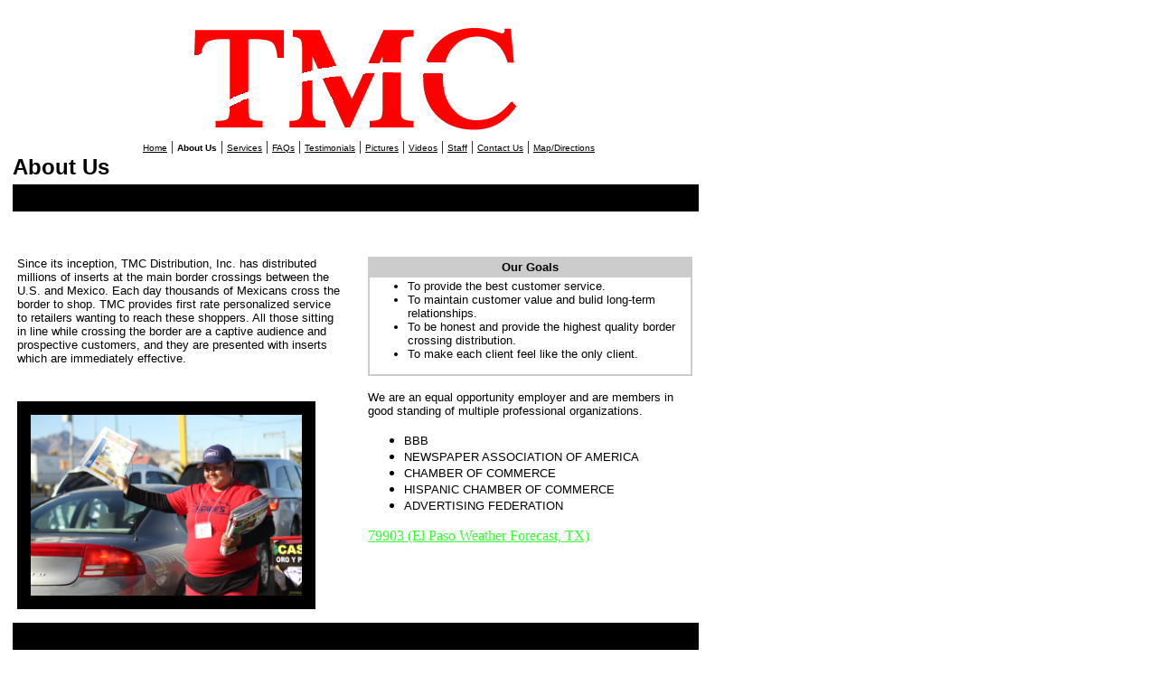

--- FILE ---
content_type: text/html
request_url: http://tmcdistribution.com/id1.html
body_size: 18943
content:
<html>
   <HEAD>
      <meta http-equiv="Content-Type" content="text/html; charset=iso-8859-1">
   
      <title>About Us</title>
      <META http-equiv="Content-Type" content="text/html; charset=iso-8859-1">
      <META http-equiv="Expires" content="0">
      <META name="generator" content="Trellix Site Builder">
      <META name="TRELLIX_BUILDER_VER" content="1.0"><META name="TRELLIX_OPEN_SITE_COMMAND" content="http://sitebuilder.myregisteredsite.com:80SiteBuilderServlet?fUrl=f_error.html&sUrl=f_edit_page.html&Command=OpenSite&FileName=2837095862097571956/site.xml"></META>
      <!--base href="http://www.tmcdistribution.com/"-->
      <!--/base--><script language="Javascript"><!--
		document.isTrellix = 1;
//						--></script></HEAD>
   <body leftmargin="14" topmargin="16" rightmargin="4" marginwidth="14" marginheight="16" bgcolor="#ffffff" background="http://webhosting.web.com/imagelib/sitebuilder/layout/spacer.gif" link="#33ff33" vlink="#33ff33" alink="#ffffff">
      <table cellpadding="0" cellspacing="0" border="0">
         <tr>
            <td valign="top" align="center">
               <table border="0" cellspacing="0" cellpadding="0">
                  <tr>
                     <td width="758" valign="top" align="center">
                        <p><img alt="tmc4.jpg" border="" src="sitebuildercontent/sitebuilderpictures/tmc4.jpg"></p>
                     </td>
                  </tr>
                  <tr>
                     <td valign="top" align="center">
                        <table cellpadding="0" cellspacing="0" border="0">
                           <tr>
                              <td width="20" valign="top" align="center"></td>
                              <td width="10"><img src="http://webhosting.web.com/imagelib/sitebuilder/layout/spacer.gif" height="1" width="10" alt=""></td>
                              <td width="717" valign="top" align="center">
                                 <!--navbar Type="horiz" uses-text="Y" face="Arial,Helvetica,sans-serif" size="1" color="000000" style="0"--><font face="Arial,Helvetica,sans-serif" size="1" color="000000"><a class="NavBar" href="index.html"><font color="000000">Home</font></a></font><font color="000000"> | </font><font face="Arial,Helvetica,sans-serif" size="1" color="000000"><a class="NavBar" href="id1.html" style="text-decoration: none;"><font color="000000"><b>About Us</b></font></a></font><font color="000000"> | </font><font face="Arial,Helvetica,sans-serif" size="1" color="000000"><a class="NavBar" href="id2.html"><font color="000000">Services</font></a></font><font color="000000"> | </font><font face="Arial,Helvetica,sans-serif" size="1" color="000000"><a class="NavBar" href="id16.html"><font color="000000">FAQs</font></a></font><font color="000000"> | </font><font face="Arial,Helvetica,sans-serif" size="1" color="000000"><a class="NavBar" href="id6.html"><font color="000000">Testimonials</font></a></font><font color="000000"> | </font><font face="Arial,Helvetica,sans-serif" size="1" color="000000"><a class="NavBar" href="id63.html"><font color="000000">Pictures</font></a></font><font color="000000"> | </font><font face="Arial,Helvetica,sans-serif" size="1" color="000000"><a class="NavBar" href="id64.html"><font color="000000">Videos</font></a></font><font color="000000"> | </font><font face="Arial,Helvetica,sans-serif" size="1" color="000000"><a class="NavBar" href="id5.html"><font color="000000">Staff</font></a></font><font color="000000"> | </font><font face="Arial,Helvetica,sans-serif" size="1" color="000000"><a class="NavBar" href="id4.html"><font color="000000">Contact Us</font></a></font><font color="000000"> | </font><font face="Arial,Helvetica,sans-serif" size="1" color="000000"><a class="NavBar" href="id13.html"><font color="000000">Map/Directions</font></a></font>
                                 <!--/navbar-->
                              </td>
                           </tr>
                        </table>
                     </td>
                  </tr>
                  <tr>
                     <td width="758" valign="top" align="center">
                        <p align="left"><font face="Verdana,Arial,Helvetica,sans-serif" size="5" color="#000000"><b>About Us</b></font></p>
                     </td>
                  </tr>
                  <tr>
                     <td width="758"><img src="http://webhosting.web.com/imagelib/sitebuilder/layout/spacer.gif" height="5" width="10" alt=""></td>
                  </tr>
               </table>
            </td>
         </tr>
      </table>
      <table cellpadding="0" cellspacing="0" border="0">
         <tr>
            <td width="759" height="30" align="center" background="" valign="middle" bgcolor="000000"><img src="http://webhosting.web.com/imagelib/sitebuilder/layout/mkg_cleanslate3_2.gif" alt=""></td>
         </tr>
      </table>
      <table cellpadding="5" cellspacing="0" border="0">
         <tr>
            <td width="749" valign="top" align="center"><img src="http://webhosting.web.com/imagelib/sitebuilder/layout/spacer.gif" height="5" width="1" alt=""></td>
         </tr>
         <tr>
            <td width="749" valign="top">
               <!--area Type="subhead" face="Arial,Helvetica,sans-serif" size="3" color="000000" style="1" password_protection="full"-->
               <!--/area Type="subhead"-->
            </td>
         </tr>
         <tr>
            <td width="749" height="10" valign="top" align="center"><img src="http://webhosting.web.com/imagelib/sitebuilder/layout/spacer.gif" height="10" width="1" alt=""></td>
         </tr>
      </table>
      <table cellpadding="0" cellspacing="0" border="0">
         <tr valign="top">
            <td valign="top">
               <table cellpadding="5" cellspacing="0" border="0">
                  <tr>
                     <td width="359" valign="top">
                        <!--area Type="main" face="Arial,Helvetica,sans-serif" size="2" color="000000" style="0" password_protection="full"-->
                        			
                        			
                        			
                        <p><font face="Arial,Helvetica,sans-serif" size="2" color="000000"><div>Since its inception, TMC Distribution, Inc. has distributed millions of inserts at the main border crossings between
                           the U.S. and Mexico. Each day thousands of Mexicans cross the border to shop. TMC provides first rate personalized service
                           to retailers wanting to reach these shoppers. All those sitting in line while crossing the border are a captive audience and
                           prospective customers, and they are presented with inserts which are immediately effective.<!--"''"--></div></font>
                        </p>
                        		
                        <!--/area Type="main"-->
                     </td>
                  </tr>
                  <tr>
                     <td width="359"><img src="http://webhosting.web.com/imagelib/sitebuilder/layout/spacer.gif" height="20" width="10" alt=""></td>
                  </tr>
                  <tr>
                     <td width="359" valign="top">
                        <!--area Type="area_b" face="Arial,Helvetica,sans-serif" size="2" color="000000" style="0" password_protection="full"-->
                        <p>
                           <div align="left">
                              <table border="0" cellpadding="0" cellspacing="0">
                                 <tr>
                                    <td align="center" background="http://webhosting.web.com/imagelib/sitebuilder/layout/spacer.gif">
                                       <table border="0" cellpadding="0" cellspacing="0" align="center">
                                          <tr>
                                             <TD HEIGHT="15" COLSPAN="3" bgcolor="#000000"><img src="http://webhosting.web.com/imagelib/sitebuilder/layout/blank.gif" BORDER="0" ALT=""></TD>
                                          </tr>
                                          <tr>
                                             <td width="15" bgcolor="#000000"><img src="http://webhosting.web.com/imagelib/sitebuilder/layout/blank.gif" WIDTH="15" HEIGHT="1" BORDER="0" ALT=""></td>
                                             <td><a href="http://webhosting.web.com/imagelib/sitebuilder/misc/show_image.html?linkedwidth=actual&amp;linkpath=http://www.tmcdistribution.com/sitebuildercontent/sitebuilderpictures/first/IMG_0813.JPG&amp;target=tlx_picpehl" target="tlx_picpehl"><font  color="000000"><img alt="first/IMG_0813.JPG" border="" src="sitebuildercontent/sitebuilderpictures/first/IMG_0813.JPG" vspace="0" hspace="0" width="300"></font></a></td>
                                             <td width="15" bgcolor="#000000"><img src="http://webhosting.web.com/imagelib/sitebuilder/layout/blank.gif" WIDTH="15" HEIGHT="1" BORDER="0" ALT=""></td>
                                          </tr>
                                          <tr>
                                             <td height="15" colspan="3" bgcolor="#000000"><img src="http://webhosting.web.com/imagelib/sitebuilder/layout/blank.gif" WIDTH="1" HEIGHT="1" BORDER="0" ALT=""></td>
                                          </tr>
                                       </table>
                                    </td>
                                 </tr>
                              </table>
                           </div>
                        </p>
                        <!--/area Type="area_b"-->
                     </td>
                  </tr>
               </table>
            </td>
            <td width="19"><img src="http://webhosting.web.com/imagelib/sitebuilder/layout/spacer.gif" width="19" alt=""></td>
            <td valign="top">
               <table cellpadding="5" cellspacing="0" border="0">
                  <tr>
                     <td width="359" valign="top">
                        <!--area Type="area_a" face="Arial,Helvetica,sans-serif" size="2" color="000000" style="0" password_protection="full"-->
                        			
                        			
                        		
                        <p>
                           <!--table tableId="table_d2e22"--><style type="text/css">
                              <!--
		   .table_d2e22 {
			border: 1px solid; 
			width: 100%;		
			
			background-color: #ffffff;		
			
			border-color: #CCCCCC;		
			  }
		   .table_d2e22 td {
			border: 1px solid;
			border-color: #CCCCCC;		
			}
			--></style>
                           	   <table border="1" width="100%" TemplateId="layout11" TlxClass="table_template" bordercolor="#CCCCCC" cellPadding="2" cellSpacing="0" cellpadding="4" cellspacing="0" class="table_d2e22 usertable area_a_table">
                              <tr>
                                 <td class="user area_a" bgcolor="#cccccc" background="http://webhosting.web.com/imagelib/sitebuilder/layout/spacer.gif" TlxField="area1" align="left" tlxAlign="LM" valign="middle">
                                    <div><font face="Arial,Helvetica,sans-serif" size="2" color="#000000"><DIV align=center><FONT size=2><STRONG>Our Goals</STRONG></FONT><!--"''"--></DIV></font></div>
                                 </td>
                              </tr>
                              <tr>
                                 <td class="user area_a" bgcolor="#ffffff" background="http://webhosting.web.com/imagelib/sitebuilder/layout/spacer.gif" TlxField="area4" align="left" tlxAlign="LM" vAlign="top" valign="middle">
                                    <div><font face="Arial,Helvetica,sans-serif" size="2" color="#000000"><font size="2"><ul><li><font size="2">To provide the best customer service.</font></li><li>To maintain customer value and
                                       bulid long-term relationships.</li><li>To be honest and provide the highest quality&nbsp;border crossing distribution.&nbsp;
                                       </li><li><font size="2">To make each client&nbsp;feel like the only client.</font></li></ul><!--"''"--></font><!--"''"--></font>
                                    </div>
                                 </td>
                              </tr>
                           </table>
                           <!--/table tableId="table_d2e22"-->
                        </p>
                        <p><font face="Arial,Helvetica,sans-serif" size="2" color="000000"><div>We are an equal opportunity employer and are members in good standing of multiple professional organizations. <!--"''"--></div></font></p>
                        <p><font face="Arial,Helvetica,sans-serif" size="2" color="000000"><ul><li><font face="Arial,Helvetica,sans-serif" size="2">BBB</font></li><li><font face="Arial" size="2">NEWSPAPER ASSOCIATION
                           OF AMERICA</font></li><li><font face="Arial" size="2">CHAMBER OF COMMERCE</font></li><li><font face="Arial" size="2">HISPANIC
                           CHAMBER OF COMMERCE</font></li><li><font face="Arial" size="2">ADVERTISING FEDERATION</font><!--"''"--></li></ul></font>
                        </p>
                        <p>
                           <!--gem:tlx.weather.info--><div id="wx_module_5682">
                              <a href="http://www.weather.com/weather/local/79903">79903 (El Paso Weather Forecast, TX)</a>
                           </div>
                           
                           <script type="text/javascript">
                           
                              /* Locations can be edited manually by updating 'wx_locID' below.  Please also update */
                              /* the location name and link in the above div (wx_module) to reflect any changes made. */
                              var wx_locID = '79903';
                           
                              /* If you are editing locations manually and are adding multiple modules to one page, each */
                              /* module must have a unique div id.  Please append a unique # to the div above, as well */
                              /* as the one referenced just below.  If you use the builder to create individual modules  */
                              /* you will not need to edit these parameters. */
                              var wx_targetDiv = 'wx_module_5682';
                           
                              /* Please do not change the configuration value [wx_config] manually - your module */
                              /* will no longer function if you do.  If at any time you wish to modify this */
                              /* configuration please use the graphical configuration tool found at */
                              /* https://registration.weather.com/ursa/wow/step2 */
                              var wx_config='SZ=300x250*WX=FHW*LNK=SSNL*UNT=F*BGI=spring*MAP=null|null*DN=www.tmcdistribution.com*TIER=0*PID=1065578137*MD5=c19850a9ca6efefc6bb9d47f2845518f';
                           
                              document.write('<scr'+'ipt src="'+document.location.protocol+'//wow.weather.com/weather/wow/module/'+wx_locID+'?config='+wx_config+'&proto='+document.location.protocol+'&target='+wx_targetDiv+'"></scr'+'ipt>');
                            
                           </script>
                           <!--end gem--><!--"''"-->
                        </p>
                        <!--/area Type="area_a"-->
                     </td>
                  </tr>
                  <tr>
                     <td height="20"><img src="http://webhosting.web.com/imagelib/sitebuilder/layout/spacer.gif" height="20" width="1" alt=""></td>
                  </tr>
                  <tr>
                     <td width="359" valign="top">
                        <!--area Type="area_c" face="Arial,Helvetica,sans-serif" size="2" color="000000" style="0" password_protection="full"-->
                        <!--/area Type="area_c"-->
                     </td>
                  </tr>
               </table>
            </td>
         </tr>
      </table>
      <table border="0" cellpadding="0" cellspacing="0">
         <tr>
            <td width="759"><img src="http://webhosting.web.com/imagelib/sitebuilder/layout/spacer.gif" height="10" width="1" alt=""></td>
         </tr>
         <tr>
            <td width="759" height="30" align="center" background="" valign="middle" bgcolor="000000"><img src="http://webhosting.web.com/imagelib/sitebuilder/layout/mkg_cleanslate3_2.gif" alt=""></td>
         </tr>
         <tr>
            <td width="759" height="15"><img src="http://webhosting.web.com/imagelib/sitebuilder/layout/spacer.gif" height="15" width="1" alt=""></td>
         </tr>
      </table>
      <table border="0" cellpadding="0" cellspacing="0">
         <tr>
            <td width="759" valign="top">
               <!--area Type="runner" face="Arial,Helvetica,sans-serif" size="1" color="000000" style="1" password_protection="full"-->
               	
               <!--area Type="footer" face="Arial,Helvetica,sans-serif" size="1" color="000000" style="1" password_protection="full"-->
               <p><font face="Arial,Helvetica,sans-serif" size="1" color="000000"><div>TMC Distribution, Inc.&nbsp;*&nbsp;2031 Central Ave., Suite&nbsp;B&nbsp;*&nbsp;El Paso, TX&nbsp;* USA *&nbsp;79905 *&nbsp;Phone:
                  (915) 772-7620 *&nbsp;Fax: (915) 772-7615<!--"''"--></div></font>
               </p>
               <p><table style="width:550px;">
                  <tr><td>
                  <form id="websearch2" name="websearch2" method="post" action="http://search.web.com/searchresults.aspx" target="_blank">
                  <input name="query" type="text" size="50">
                  <input type="submit" name="Submit3" value="Search" id="Submit3" style="font-family:Arial, Helvetica, sans-serif; font-size:12px;"
                  />
                  <input name="searchtype" type="radio" value="site" />
                  <span class="user footer" style="text-decoration:none;font-family:Arial, Helvetica, sans-serif; font-size:11px;" target="_blank">This
                  site&nbsp;
                  <input name="searchtype" type="radio" value="www" checked="checked" />
                  The Web</span>
                  </form>
                  </td></tr>
                  <tr><td valign="top"><h1 style="margin:0px;font-family:Arial,Helvetica,sans-serif;font-size:10px;position:relative;top:-14px;"><a
                  href="http://www.web.com/" style="text-decoration:none;" target="_blank">Website hosting  by Web.com</a></h1></td>
                  </tr>
                  </table><!--"''"-->
               </p>
               <!--/area Type="footer"-->
               <!--/area Type="runner"-->
            </td>
         </tr>
      </table>
   </body>
</html>